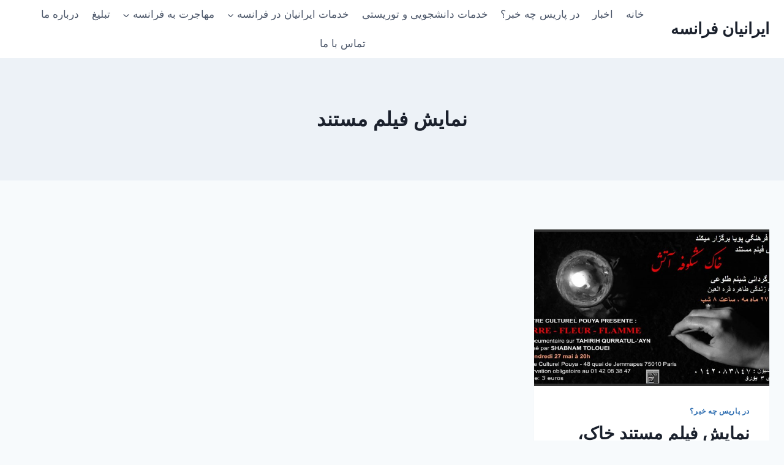

--- FILE ---
content_type: text/html; charset=UTF-8
request_url: https://iranianfrance.com/tag/%D9%86%D9%85%D8%A7%DB%8C%D8%B4-%D9%81%DB%8C%D9%84%D9%85-%D9%85%D8%B3%D8%AA%D9%86%D8%AF/
body_size: 11875
content:
<!doctype html>
<html dir="rtl" lang="fa-IR" class="no-js" itemtype="https://schema.org/Blog" itemscope>
<head>
	<meta charset="UTF-8">
	<meta name="viewport" content="width=device-width, initial-scale=1, minimum-scale=1">
	<title>نمایش فیلم مستند &#8211; ایرانیان فرانسه</title>
<meta name='robots' content='max-image-preview:large' />
<link rel="alternate" type="application/rss+xml" title="ایرانیان فرانسه &raquo; خوراک" href="https://iranianfrance.com/feed/" />
			<script>document.documentElement.classList.remove( 'no-js' );</script>
			<link rel="alternate" type="application/rss+xml" title="ایرانیان فرانسه &raquo; نمایش فیلم مستند خوراک برچسب" href="https://iranianfrance.com/tag/%d9%86%d9%85%d8%a7%db%8c%d8%b4-%d9%81%db%8c%d9%84%d9%85-%d9%85%d8%b3%d8%aa%d9%86%d8%af/feed/" />
<style id='wp-img-auto-sizes-contain-inline-css'>
img:is([sizes=auto i],[sizes^="auto," i]){contain-intrinsic-size:3000px 1500px}
/*# sourceURL=wp-img-auto-sizes-contain-inline-css */
</style>
<style id='wp-emoji-styles-inline-css'>

	img.wp-smiley, img.emoji {
		display: inline !important;
		border: none !important;
		box-shadow: none !important;
		height: 1em !important;
		width: 1em !important;
		margin: 0 0.07em !important;
		vertical-align: -0.1em !important;
		background: none !important;
		padding: 0 !important;
	}
/*# sourceURL=wp-emoji-styles-inline-css */
</style>
<style id='wp-block-library-inline-css'>
:root{--wp-block-synced-color:#7a00df;--wp-block-synced-color--rgb:122,0,223;--wp-bound-block-color:var(--wp-block-synced-color);--wp-editor-canvas-background:#ddd;--wp-admin-theme-color:#007cba;--wp-admin-theme-color--rgb:0,124,186;--wp-admin-theme-color-darker-10:#006ba1;--wp-admin-theme-color-darker-10--rgb:0,107,160.5;--wp-admin-theme-color-darker-20:#005a87;--wp-admin-theme-color-darker-20--rgb:0,90,135;--wp-admin-border-width-focus:2px}@media (min-resolution:192dpi){:root{--wp-admin-border-width-focus:1.5px}}.wp-element-button{cursor:pointer}:root .has-very-light-gray-background-color{background-color:#eee}:root .has-very-dark-gray-background-color{background-color:#313131}:root .has-very-light-gray-color{color:#eee}:root .has-very-dark-gray-color{color:#313131}:root .has-vivid-green-cyan-to-vivid-cyan-blue-gradient-background{background:linear-gradient(135deg,#00d084,#0693e3)}:root .has-purple-crush-gradient-background{background:linear-gradient(135deg,#34e2e4,#4721fb 50%,#ab1dfe)}:root .has-hazy-dawn-gradient-background{background:linear-gradient(135deg,#faaca8,#dad0ec)}:root .has-subdued-olive-gradient-background{background:linear-gradient(135deg,#fafae1,#67a671)}:root .has-atomic-cream-gradient-background{background:linear-gradient(135deg,#fdd79a,#004a59)}:root .has-nightshade-gradient-background{background:linear-gradient(135deg,#330968,#31cdcf)}:root .has-midnight-gradient-background{background:linear-gradient(135deg,#020381,#2874fc)}:root{--wp--preset--font-size--normal:16px;--wp--preset--font-size--huge:42px}.has-regular-font-size{font-size:1em}.has-larger-font-size{font-size:2.625em}.has-normal-font-size{font-size:var(--wp--preset--font-size--normal)}.has-huge-font-size{font-size:var(--wp--preset--font-size--huge)}.has-text-align-center{text-align:center}.has-text-align-left{text-align:left}.has-text-align-right{text-align:right}.has-fit-text{white-space:nowrap!important}#end-resizable-editor-section{display:none}.aligncenter{clear:both}.items-justified-left{justify-content:flex-start}.items-justified-center{justify-content:center}.items-justified-right{justify-content:flex-end}.items-justified-space-between{justify-content:space-between}.screen-reader-text{border:0;clip-path:inset(50%);height:1px;margin:-1px;overflow:hidden;padding:0;position:absolute;width:1px;word-wrap:normal!important}.screen-reader-text:focus{background-color:#ddd;clip-path:none;color:#444;display:block;font-size:1em;height:auto;left:5px;line-height:normal;padding:15px 23px 14px;text-decoration:none;top:5px;width:auto;z-index:100000}html :where(.has-border-color){border-style:solid}html :where([style*=border-top-color]){border-top-style:solid}html :where([style*=border-right-color]){border-right-style:solid}html :where([style*=border-bottom-color]){border-bottom-style:solid}html :where([style*=border-left-color]){border-left-style:solid}html :where([style*=border-width]){border-style:solid}html :where([style*=border-top-width]){border-top-style:solid}html :where([style*=border-right-width]){border-right-style:solid}html :where([style*=border-bottom-width]){border-bottom-style:solid}html :where([style*=border-left-width]){border-left-style:solid}html :where(img[class*=wp-image-]){height:auto;max-width:100%}:where(figure){margin:0 0 1em}html :where(.is-position-sticky){--wp-admin--admin-bar--position-offset:var(--wp-admin--admin-bar--height,0px)}@media screen and (max-width:600px){html :where(.is-position-sticky){--wp-admin--admin-bar--position-offset:0px}}

/*# sourceURL=wp-block-library-inline-css */
</style><style id='global-styles-inline-css'>
:root{--wp--preset--aspect-ratio--square: 1;--wp--preset--aspect-ratio--4-3: 4/3;--wp--preset--aspect-ratio--3-4: 3/4;--wp--preset--aspect-ratio--3-2: 3/2;--wp--preset--aspect-ratio--2-3: 2/3;--wp--preset--aspect-ratio--16-9: 16/9;--wp--preset--aspect-ratio--9-16: 9/16;--wp--preset--color--black: #000000;--wp--preset--color--cyan-bluish-gray: #abb8c3;--wp--preset--color--white: #ffffff;--wp--preset--color--pale-pink: #f78da7;--wp--preset--color--vivid-red: #cf2e2e;--wp--preset--color--luminous-vivid-orange: #ff6900;--wp--preset--color--luminous-vivid-amber: #fcb900;--wp--preset--color--light-green-cyan: #7bdcb5;--wp--preset--color--vivid-green-cyan: #00d084;--wp--preset--color--pale-cyan-blue: #8ed1fc;--wp--preset--color--vivid-cyan-blue: #0693e3;--wp--preset--color--vivid-purple: #9b51e0;--wp--preset--color--theme-palette-1: var(--global-palette1);--wp--preset--color--theme-palette-2: var(--global-palette2);--wp--preset--color--theme-palette-3: var(--global-palette3);--wp--preset--color--theme-palette-4: var(--global-palette4);--wp--preset--color--theme-palette-5: var(--global-palette5);--wp--preset--color--theme-palette-6: var(--global-palette6);--wp--preset--color--theme-palette-7: var(--global-palette7);--wp--preset--color--theme-palette-8: var(--global-palette8);--wp--preset--color--theme-palette-9: var(--global-palette9);--wp--preset--color--theme-palette-10: var(--global-palette10);--wp--preset--color--theme-palette-11: var(--global-palette11);--wp--preset--color--theme-palette-12: var(--global-palette12);--wp--preset--color--theme-palette-13: var(--global-palette13);--wp--preset--color--theme-palette-14: var(--global-palette14);--wp--preset--color--theme-palette-15: var(--global-palette15);--wp--preset--gradient--vivid-cyan-blue-to-vivid-purple: linear-gradient(135deg,rgb(6,147,227) 0%,rgb(155,81,224) 100%);--wp--preset--gradient--light-green-cyan-to-vivid-green-cyan: linear-gradient(135deg,rgb(122,220,180) 0%,rgb(0,208,130) 100%);--wp--preset--gradient--luminous-vivid-amber-to-luminous-vivid-orange: linear-gradient(135deg,rgb(252,185,0) 0%,rgb(255,105,0) 100%);--wp--preset--gradient--luminous-vivid-orange-to-vivid-red: linear-gradient(135deg,rgb(255,105,0) 0%,rgb(207,46,46) 100%);--wp--preset--gradient--very-light-gray-to-cyan-bluish-gray: linear-gradient(135deg,rgb(238,238,238) 0%,rgb(169,184,195) 100%);--wp--preset--gradient--cool-to-warm-spectrum: linear-gradient(135deg,rgb(74,234,220) 0%,rgb(151,120,209) 20%,rgb(207,42,186) 40%,rgb(238,44,130) 60%,rgb(251,105,98) 80%,rgb(254,248,76) 100%);--wp--preset--gradient--blush-light-purple: linear-gradient(135deg,rgb(255,206,236) 0%,rgb(152,150,240) 100%);--wp--preset--gradient--blush-bordeaux: linear-gradient(135deg,rgb(254,205,165) 0%,rgb(254,45,45) 50%,rgb(107,0,62) 100%);--wp--preset--gradient--luminous-dusk: linear-gradient(135deg,rgb(255,203,112) 0%,rgb(199,81,192) 50%,rgb(65,88,208) 100%);--wp--preset--gradient--pale-ocean: linear-gradient(135deg,rgb(255,245,203) 0%,rgb(182,227,212) 50%,rgb(51,167,181) 100%);--wp--preset--gradient--electric-grass: linear-gradient(135deg,rgb(202,248,128) 0%,rgb(113,206,126) 100%);--wp--preset--gradient--midnight: linear-gradient(135deg,rgb(2,3,129) 0%,rgb(40,116,252) 100%);--wp--preset--font-size--small: var(--global-font-size-small);--wp--preset--font-size--medium: var(--global-font-size-medium);--wp--preset--font-size--large: var(--global-font-size-large);--wp--preset--font-size--x-large: 42px;--wp--preset--font-size--larger: var(--global-font-size-larger);--wp--preset--font-size--xxlarge: var(--global-font-size-xxlarge);--wp--preset--spacing--20: 0.44rem;--wp--preset--spacing--30: 0.67rem;--wp--preset--spacing--40: 1rem;--wp--preset--spacing--50: 1.5rem;--wp--preset--spacing--60: 2.25rem;--wp--preset--spacing--70: 3.38rem;--wp--preset--spacing--80: 5.06rem;--wp--preset--shadow--natural: 6px 6px 9px rgba(0, 0, 0, 0.2);--wp--preset--shadow--deep: 12px 12px 50px rgba(0, 0, 0, 0.4);--wp--preset--shadow--sharp: 6px 6px 0px rgba(0, 0, 0, 0.2);--wp--preset--shadow--outlined: 6px 6px 0px -3px rgb(255, 255, 255), 6px 6px rgb(0, 0, 0);--wp--preset--shadow--crisp: 6px 6px 0px rgb(0, 0, 0);}:where(.is-layout-flex){gap: 0.5em;}:where(.is-layout-grid){gap: 0.5em;}body .is-layout-flex{display: flex;}.is-layout-flex{flex-wrap: wrap;align-items: center;}.is-layout-flex > :is(*, div){margin: 0;}body .is-layout-grid{display: grid;}.is-layout-grid > :is(*, div){margin: 0;}:where(.wp-block-columns.is-layout-flex){gap: 2em;}:where(.wp-block-columns.is-layout-grid){gap: 2em;}:where(.wp-block-post-template.is-layout-flex){gap: 1.25em;}:where(.wp-block-post-template.is-layout-grid){gap: 1.25em;}.has-black-color{color: var(--wp--preset--color--black) !important;}.has-cyan-bluish-gray-color{color: var(--wp--preset--color--cyan-bluish-gray) !important;}.has-white-color{color: var(--wp--preset--color--white) !important;}.has-pale-pink-color{color: var(--wp--preset--color--pale-pink) !important;}.has-vivid-red-color{color: var(--wp--preset--color--vivid-red) !important;}.has-luminous-vivid-orange-color{color: var(--wp--preset--color--luminous-vivid-orange) !important;}.has-luminous-vivid-amber-color{color: var(--wp--preset--color--luminous-vivid-amber) !important;}.has-light-green-cyan-color{color: var(--wp--preset--color--light-green-cyan) !important;}.has-vivid-green-cyan-color{color: var(--wp--preset--color--vivid-green-cyan) !important;}.has-pale-cyan-blue-color{color: var(--wp--preset--color--pale-cyan-blue) !important;}.has-vivid-cyan-blue-color{color: var(--wp--preset--color--vivid-cyan-blue) !important;}.has-vivid-purple-color{color: var(--wp--preset--color--vivid-purple) !important;}.has-black-background-color{background-color: var(--wp--preset--color--black) !important;}.has-cyan-bluish-gray-background-color{background-color: var(--wp--preset--color--cyan-bluish-gray) !important;}.has-white-background-color{background-color: var(--wp--preset--color--white) !important;}.has-pale-pink-background-color{background-color: var(--wp--preset--color--pale-pink) !important;}.has-vivid-red-background-color{background-color: var(--wp--preset--color--vivid-red) !important;}.has-luminous-vivid-orange-background-color{background-color: var(--wp--preset--color--luminous-vivid-orange) !important;}.has-luminous-vivid-amber-background-color{background-color: var(--wp--preset--color--luminous-vivid-amber) !important;}.has-light-green-cyan-background-color{background-color: var(--wp--preset--color--light-green-cyan) !important;}.has-vivid-green-cyan-background-color{background-color: var(--wp--preset--color--vivid-green-cyan) !important;}.has-pale-cyan-blue-background-color{background-color: var(--wp--preset--color--pale-cyan-blue) !important;}.has-vivid-cyan-blue-background-color{background-color: var(--wp--preset--color--vivid-cyan-blue) !important;}.has-vivid-purple-background-color{background-color: var(--wp--preset--color--vivid-purple) !important;}.has-black-border-color{border-color: var(--wp--preset--color--black) !important;}.has-cyan-bluish-gray-border-color{border-color: var(--wp--preset--color--cyan-bluish-gray) !important;}.has-white-border-color{border-color: var(--wp--preset--color--white) !important;}.has-pale-pink-border-color{border-color: var(--wp--preset--color--pale-pink) !important;}.has-vivid-red-border-color{border-color: var(--wp--preset--color--vivid-red) !important;}.has-luminous-vivid-orange-border-color{border-color: var(--wp--preset--color--luminous-vivid-orange) !important;}.has-luminous-vivid-amber-border-color{border-color: var(--wp--preset--color--luminous-vivid-amber) !important;}.has-light-green-cyan-border-color{border-color: var(--wp--preset--color--light-green-cyan) !important;}.has-vivid-green-cyan-border-color{border-color: var(--wp--preset--color--vivid-green-cyan) !important;}.has-pale-cyan-blue-border-color{border-color: var(--wp--preset--color--pale-cyan-blue) !important;}.has-vivid-cyan-blue-border-color{border-color: var(--wp--preset--color--vivid-cyan-blue) !important;}.has-vivid-purple-border-color{border-color: var(--wp--preset--color--vivid-purple) !important;}.has-vivid-cyan-blue-to-vivid-purple-gradient-background{background: var(--wp--preset--gradient--vivid-cyan-blue-to-vivid-purple) !important;}.has-light-green-cyan-to-vivid-green-cyan-gradient-background{background: var(--wp--preset--gradient--light-green-cyan-to-vivid-green-cyan) !important;}.has-luminous-vivid-amber-to-luminous-vivid-orange-gradient-background{background: var(--wp--preset--gradient--luminous-vivid-amber-to-luminous-vivid-orange) !important;}.has-luminous-vivid-orange-to-vivid-red-gradient-background{background: var(--wp--preset--gradient--luminous-vivid-orange-to-vivid-red) !important;}.has-very-light-gray-to-cyan-bluish-gray-gradient-background{background: var(--wp--preset--gradient--very-light-gray-to-cyan-bluish-gray) !important;}.has-cool-to-warm-spectrum-gradient-background{background: var(--wp--preset--gradient--cool-to-warm-spectrum) !important;}.has-blush-light-purple-gradient-background{background: var(--wp--preset--gradient--blush-light-purple) !important;}.has-blush-bordeaux-gradient-background{background: var(--wp--preset--gradient--blush-bordeaux) !important;}.has-luminous-dusk-gradient-background{background: var(--wp--preset--gradient--luminous-dusk) !important;}.has-pale-ocean-gradient-background{background: var(--wp--preset--gradient--pale-ocean) !important;}.has-electric-grass-gradient-background{background: var(--wp--preset--gradient--electric-grass) !important;}.has-midnight-gradient-background{background: var(--wp--preset--gradient--midnight) !important;}.has-small-font-size{font-size: var(--wp--preset--font-size--small) !important;}.has-medium-font-size{font-size: var(--wp--preset--font-size--medium) !important;}.has-large-font-size{font-size: var(--wp--preset--font-size--large) !important;}.has-x-large-font-size{font-size: var(--wp--preset--font-size--x-large) !important;}
/*# sourceURL=global-styles-inline-css */
</style>

<style id='classic-theme-styles-inline-css'>
/*! This file is auto-generated */
.wp-block-button__link{color:#fff;background-color:#32373c;border-radius:9999px;box-shadow:none;text-decoration:none;padding:calc(.667em + 2px) calc(1.333em + 2px);font-size:1.125em}.wp-block-file__button{background:#32373c;color:#fff;text-decoration:none}
/*# sourceURL=/wp-includes/css/classic-themes.min.css */
</style>
<link rel='stylesheet' id='kadence-global-css' href='https://iranianfrance.com/wp-content/themes/kadence/assets/css/global.min.css?ver=1.4.2' media='all' />
<style id='kadence-global-inline-css'>
/* Kadence Base CSS */
:root{--global-palette1:#2B6CB0;--global-palette2:#215387;--global-palette3:#1A202C;--global-palette4:#2D3748;--global-palette5:#4A5568;--global-palette6:#718096;--global-palette7:#EDF2F7;--global-palette8:#F7FAFC;--global-palette9:#ffffff;--global-palette10:oklch(from var(--global-palette1) calc(l + 0.10 * (1 - l)) calc(c * 1.00) calc(h + 180) / 100%);--global-palette11:#13612e;--global-palette12:#1159af;--global-palette13:#b82105;--global-palette14:#f7630c;--global-palette15:#f5a524;--global-palette9rgb:255, 255, 255;--global-palette-highlight:var(--global-palette1);--global-palette-highlight-alt:var(--global-palette2);--global-palette-highlight-alt2:var(--global-palette9);--global-palette-btn-bg:var(--global-palette1);--global-palette-btn-bg-hover:var(--global-palette2);--global-palette-btn:var(--global-palette9);--global-palette-btn-hover:var(--global-palette9);--global-palette-btn-sec-bg:var(--global-palette7);--global-palette-btn-sec-bg-hover:var(--global-palette2);--global-palette-btn-sec:var(--global-palette3);--global-palette-btn-sec-hover:var(--global-palette9);--global-body-font-family:-apple-system,BlinkMacSystemFont,"Segoe UI",Roboto,Oxygen-Sans,Ubuntu,Cantarell,"Helvetica Neue",sans-serif, "Apple Color Emoji", "Segoe UI Emoji", "Segoe UI Symbol";--global-heading-font-family:inherit;--global-primary-nav-font-family:inherit;--global-fallback-font:sans-serif;--global-display-fallback-font:sans-serif;--global-content-width:1290px;--global-content-wide-width:calc(1290px + 230px);--global-content-narrow-width:842px;--global-content-edge-padding:1.5rem;--global-content-boxed-padding:2rem;--global-calc-content-width:calc(1290px - var(--global-content-edge-padding) - var(--global-content-edge-padding) );--wp--style--global--content-size:var(--global-calc-content-width);}.wp-site-blocks{--global-vw:calc( 100vw - ( 0.5 * var(--scrollbar-offset)));}body{background:var(--global-palette8);}body, input, select, optgroup, textarea{font-weight:400;font-size:17px;line-height:1.6;font-family:var(--global-body-font-family);color:var(--global-palette4);}.content-bg, body.content-style-unboxed .site{background:var(--global-palette9);}h1,h2,h3,h4,h5,h6{font-family:var(--global-heading-font-family);}h1{font-weight:700;font-size:32px;line-height:1.5;color:var(--global-palette3);}h2{font-weight:700;font-size:28px;line-height:1.5;color:var(--global-palette3);}h3{font-weight:700;font-size:24px;line-height:1.5;color:var(--global-palette3);}h4{font-weight:700;font-size:22px;line-height:1.5;color:var(--global-palette4);}h5{font-weight:700;font-size:20px;line-height:1.5;color:var(--global-palette4);}h6{font-weight:700;font-size:18px;line-height:1.5;color:var(--global-palette5);}.entry-hero .kadence-breadcrumbs{max-width:1290px;}.site-container, .site-header-row-layout-contained, .site-footer-row-layout-contained, .entry-hero-layout-contained, .comments-area, .alignfull > .wp-block-cover__inner-container, .alignwide > .wp-block-cover__inner-container{max-width:var(--global-content-width);}.content-width-narrow .content-container.site-container, .content-width-narrow .hero-container.site-container{max-width:var(--global-content-narrow-width);}@media all and (min-width: 1520px){.wp-site-blocks .content-container  .alignwide{margin-left:-115px;margin-right:-115px;width:unset;max-width:unset;}}@media all and (min-width: 1102px){.content-width-narrow .wp-site-blocks .content-container .alignwide{margin-left:-130px;margin-right:-130px;width:unset;max-width:unset;}}.content-style-boxed .wp-site-blocks .entry-content .alignwide{margin-left:calc( -1 * var( --global-content-boxed-padding ) );margin-right:calc( -1 * var( --global-content-boxed-padding ) );}.content-area{margin-top:5rem;margin-bottom:5rem;}@media all and (max-width: 1024px){.content-area{margin-top:3rem;margin-bottom:3rem;}}@media all and (max-width: 767px){.content-area{margin-top:2rem;margin-bottom:2rem;}}@media all and (max-width: 1024px){:root{--global-content-boxed-padding:2rem;}}@media all and (max-width: 767px){:root{--global-content-boxed-padding:1.5rem;}}.entry-content-wrap{padding:2rem;}@media all and (max-width: 1024px){.entry-content-wrap{padding:2rem;}}@media all and (max-width: 767px){.entry-content-wrap{padding:1.5rem;}}.entry.single-entry{box-shadow:0px 15px 15px -10px rgba(0,0,0,0.05);}.entry.loop-entry{box-shadow:0px 15px 15px -10px rgba(0,0,0,0.05);}.loop-entry .entry-content-wrap{padding:2rem;}@media all and (max-width: 1024px){.loop-entry .entry-content-wrap{padding:2rem;}}@media all and (max-width: 767px){.loop-entry .entry-content-wrap{padding:1.5rem;}}button, .button, .wp-block-button__link, input[type="button"], input[type="reset"], input[type="submit"], .fl-button, .elementor-button-wrapper .elementor-button, .wc-block-components-checkout-place-order-button, .wc-block-cart__submit{box-shadow:0px 0px 0px -7px rgba(0,0,0,0);}button:hover, button:focus, button:active, .button:hover, .button:focus, .button:active, .wp-block-button__link:hover, .wp-block-button__link:focus, .wp-block-button__link:active, input[type="button"]:hover, input[type="button"]:focus, input[type="button"]:active, input[type="reset"]:hover, input[type="reset"]:focus, input[type="reset"]:active, input[type="submit"]:hover, input[type="submit"]:focus, input[type="submit"]:active, .elementor-button-wrapper .elementor-button:hover, .elementor-button-wrapper .elementor-button:focus, .elementor-button-wrapper .elementor-button:active, .wc-block-cart__submit:hover{box-shadow:0px 15px 25px -7px rgba(0,0,0,0.1);}.kb-button.kb-btn-global-outline.kb-btn-global-inherit{padding-top:calc(px - 2px);padding-right:calc(px - 2px);padding-bottom:calc(px - 2px);padding-left:calc(px - 2px);}@media all and (min-width: 1025px){.transparent-header .entry-hero .entry-hero-container-inner{padding-top:80px;}}@media all and (max-width: 1024px){.mobile-transparent-header .entry-hero .entry-hero-container-inner{padding-top:80px;}}@media all and (max-width: 767px){.mobile-transparent-header .entry-hero .entry-hero-container-inner{padding-top:80px;}}
/* Kadence Header CSS */
@media all and (max-width: 1024px){.mobile-transparent-header #masthead{position:absolute;left:0px;right:0px;z-index:100;}.kadence-scrollbar-fixer.mobile-transparent-header #masthead{right:var(--scrollbar-offset,0);}.mobile-transparent-header #masthead, .mobile-transparent-header .site-top-header-wrap .site-header-row-container-inner, .mobile-transparent-header .site-main-header-wrap .site-header-row-container-inner, .mobile-transparent-header .site-bottom-header-wrap .site-header-row-container-inner{background:transparent;}.site-header-row-tablet-layout-fullwidth, .site-header-row-tablet-layout-standard{padding:0px;}}@media all and (min-width: 1025px){.transparent-header #masthead{position:absolute;left:0px;right:0px;z-index:100;}.transparent-header.kadence-scrollbar-fixer #masthead{right:var(--scrollbar-offset,0);}.transparent-header #masthead, .transparent-header .site-top-header-wrap .site-header-row-container-inner, .transparent-header .site-main-header-wrap .site-header-row-container-inner, .transparent-header .site-bottom-header-wrap .site-header-row-container-inner{background:transparent;}}.site-branding{padding:0px 0px 0px 0px;}.site-branding .site-title{font-weight:700;font-size:26px;line-height:1.2;color:var(--global-palette3);}#masthead, #masthead .kadence-sticky-header.item-is-fixed:not(.item-at-start):not(.site-header-row-container):not(.site-main-header-wrap), #masthead .kadence-sticky-header.item-is-fixed:not(.item-at-start) > .site-header-row-container-inner{background:#ffffff;}.site-main-header-inner-wrap{min-height:80px;}.header-navigation[class*="header-navigation-style-underline"] .header-menu-container.primary-menu-container>ul>li>a:after{width:calc( 100% - 1.2em);}.main-navigation .primary-menu-container > ul > li.menu-item > a{padding-left:calc(1.2em / 2);padding-right:calc(1.2em / 2);padding-top:0.6em;padding-bottom:0.6em;color:var(--global-palette5);}.main-navigation .primary-menu-container > ul > li.menu-item .dropdown-nav-special-toggle{right:calc(1.2em / 2);}.main-navigation .primary-menu-container > ul > li.menu-item > a:hover{color:var(--global-palette-highlight);}.main-navigation .primary-menu-container > ul > li.menu-item.current-menu-item > a{color:var(--global-palette3);}.header-navigation .header-menu-container ul ul.sub-menu, .header-navigation .header-menu-container ul ul.submenu{background:var(--global-palette3);box-shadow:0px 2px 13px 0px rgba(0,0,0,0.1);}.header-navigation .header-menu-container ul ul li.menu-item, .header-menu-container ul.menu > li.kadence-menu-mega-enabled > ul > li.menu-item > a{border-bottom:1px solid rgba(255,255,255,0.1);border-radius:0px 0px 0px 0px;}.header-navigation .header-menu-container ul ul li.menu-item > a{width:200px;padding-top:1em;padding-bottom:1em;color:var(--global-palette8);font-size:12px;}.header-navigation .header-menu-container ul ul li.menu-item > a:hover{color:var(--global-palette9);background:var(--global-palette4);border-radius:0px 0px 0px 0px;}.header-navigation .header-menu-container ul ul li.menu-item.current-menu-item > a{color:var(--global-palette9);background:var(--global-palette4);border-radius:0px 0px 0px 0px;}.mobile-toggle-open-container .menu-toggle-open, .mobile-toggle-open-container .menu-toggle-open:focus{color:var(--global-palette5);padding:0.4em 0.6em 0.4em 0.6em;font-size:14px;}.mobile-toggle-open-container .menu-toggle-open.menu-toggle-style-bordered{border:1px solid currentColor;}.mobile-toggle-open-container .menu-toggle-open .menu-toggle-icon{font-size:20px;}.mobile-toggle-open-container .menu-toggle-open:hover, .mobile-toggle-open-container .menu-toggle-open:focus-visible{color:var(--global-palette-highlight);}.mobile-navigation ul li{font-size:14px;}.mobile-navigation ul li a{padding-top:1em;padding-bottom:1em;}.mobile-navigation ul li > a, .mobile-navigation ul li.menu-item-has-children > .drawer-nav-drop-wrap{color:var(--global-palette8);}.mobile-navigation ul li.current-menu-item > a, .mobile-navigation ul li.current-menu-item.menu-item-has-children > .drawer-nav-drop-wrap{color:var(--global-palette-highlight);}.mobile-navigation ul li.menu-item-has-children .drawer-nav-drop-wrap, .mobile-navigation ul li:not(.menu-item-has-children) a{border-bottom:1px solid rgba(255,255,255,0.1);}.mobile-navigation:not(.drawer-navigation-parent-toggle-true) ul li.menu-item-has-children .drawer-nav-drop-wrap button{border-left:1px solid rgba(255,255,255,0.1);}#mobile-drawer .drawer-header .drawer-toggle{padding:0.6em 0.15em 0.6em 0.15em;font-size:24px;}
/* Kadence Footer CSS */
.site-bottom-footer-inner-wrap{padding-top:30px;padding-bottom:30px;grid-column-gap:30px;}.site-bottom-footer-inner-wrap .widget{margin-bottom:30px;}.site-bottom-footer-inner-wrap .site-footer-section:not(:last-child):after{right:calc(-30px / 2);}
/*# sourceURL=kadence-global-inline-css */
</style>
<link rel='stylesheet' id='kadence-rtl-css' href='https://iranianfrance.com/wp-content/themes/kadence/assets/css/rtl.min.css?ver=1.4.2' media='all' />
<link rel='stylesheet' id='kadence-header-css' href='https://iranianfrance.com/wp-content/themes/kadence/assets/css/header.min.css?ver=1.4.2' media='all' />
<link rel='stylesheet' id='kadence-content-css' href='https://iranianfrance.com/wp-content/themes/kadence/assets/css/content.min.css?ver=1.4.2' media='all' />
<link rel='stylesheet' id='kadence-footer-css' href='https://iranianfrance.com/wp-content/themes/kadence/assets/css/footer.min.css?ver=1.4.2' media='all' />
<link rel='stylesheet' id='tablepress-default-css' href='https://iranianfrance.com/wp-content/plugins/tablepress/css/build/default-rtl.css?ver=3.0.1' media='all' />
<link rel="https://api.w.org/" href="https://iranianfrance.com/wp-json/" /><link rel="alternate" title="JSON" type="application/json" href="https://iranianfrance.com/wp-json/wp/v2/tags/636" /><link rel="EditURI" type="application/rsd+xml" title="RSD" href="https://iranianfrance.com/xmlrpc.php?rsd" />
<meta name="generator" content="WordPress 6.9" />
</head>

<body class="rtl archive tag tag-636 wp-embed-responsive wp-theme-kadence hfeed footer-on-bottom hide-focus-outline link-style-standard content-title-style-above content-width-normal content-style-boxed content-vertical-padding-show non-transparent-header mobile-non-transparent-header">
<div id="wrapper" class="site wp-site-blocks">
			<a class="skip-link screen-reader-text scroll-ignore" href="#main">بازگشت به محتوا</a>
		<header id="masthead" class="site-header" role="banner" itemtype="https://schema.org/WPHeader" itemscope>
	<div id="main-header" class="site-header-wrap">
		<div class="site-header-inner-wrap">
			<div class="site-header-upper-wrap">
				<div class="site-header-upper-inner-wrap">
					<div class="site-main-header-wrap site-header-row-container site-header-focus-item site-header-row-layout-standard" data-section="kadence_customizer_header_main">
	<div class="site-header-row-container-inner">
				<div class="site-container">
			<div class="site-main-header-inner-wrap site-header-row site-header-row-has-sides site-header-row-no-center">
									<div class="site-header-main-section-left site-header-section site-header-section-left">
						<div class="site-header-item site-header-focus-item" data-section="title_tagline">
	<div class="site-branding branding-layout-standard"><a class="brand" href="https://iranianfrance.com/" rel="home"><div class="site-title-wrap"><p class="site-title">ایرانیان فرانسه</p></div></a></div></div><!-- data-section="title_tagline" -->
					</div>
																	<div class="site-header-main-section-right site-header-section site-header-section-right">
						<div class="site-header-item site-header-focus-item site-header-item-main-navigation header-navigation-layout-stretch-false header-navigation-layout-fill-stretch-false" data-section="kadence_customizer_primary_navigation">
		<nav id="site-navigation" class="main-navigation header-navigation hover-to-open nav--toggle-sub header-navigation-style-standard header-navigation-dropdown-animation-none" role="navigation" aria-label="اصلی">
			<div class="primary-menu-container header-menu-container">
	<ul id="primary-menu" class="menu"><li id="menu-item-409" class="menu-item menu-item-type-custom menu-item-object-custom menu-item-home menu-item-409"><a href="http://iranianfrance.com">خانه</a></li>
<li id="menu-item-1040" class="menu-item menu-item-type-taxonomy menu-item-object-category menu-item-1040"><a href="https://iranianfrance.com/category/%d8%a7%d8%ae%d8%a8%d8%a7%d8%b1/">اخبار</a></li>
<li id="menu-item-802" class="menu-item menu-item-type-taxonomy menu-item-object-category menu-item-802"><a href="https://iranianfrance.com/category/%d8%af%d8%b1-%d9%be%d8%a7%d8%b1%db%8c%d8%b3-%da%86%d9%87-%d8%ae%d8%a8%d8%b1%d8%9f/">در پاریس چه خبر؟</a></li>
<li id="menu-item-10126" class="menu-item menu-item-type-post_type menu-item-object-page menu-item-10126"><a href="https://iranianfrance.com/%d8%ae%d8%af%d9%85%d8%a7%d8%aa-%d8%af%d8%a7%d9%86%d8%b4%d8%ac%d9%88%db%8c%db%8c-%d9%88-%d8%aa%d9%88%d8%b1%db%8c%d8%b3%d8%aa%db%8c-%d8%af%d8%b1-%d9%81%d8%b1%d8%a7%d9%86%d8%b3%d9%87/">خدمات دانشجویی و توریستی</a></li>
<li id="menu-item-48" class="menu-item menu-item-type-post_type menu-item-object-page menu-item-has-children menu-item-48"><a href="https://iranianfrance.com/%d8%ae%d8%af%d9%85%d8%a7%d8%aa/"><span class="nav-drop-title-wrap">خدمات ایرانیان در فرانسه<span class="dropdown-nav-toggle"><span class="kadence-svg-iconset svg-baseline"><svg aria-hidden="true" class="kadence-svg-icon kadence-arrow-down-svg" fill="currentColor" version="1.1" xmlns="http://www.w3.org/2000/svg" width="24" height="24" viewBox="0 0 24 24"><title>بازکردن</title><path d="M5.293 9.707l6 6c0.391 0.391 1.024 0.391 1.414 0l6-6c0.391-0.391 0.391-1.024 0-1.414s-1.024-0.391-1.414 0l-5.293 5.293-5.293-5.293c-0.391-0.391-1.024-0.391-1.414 0s-0.391 1.024 0 1.414z"></path>
				</svg></span></span></span></a>
<ul class="sub-menu">
	<li id="menu-item-7554" class="menu-item menu-item-type-custom menu-item-object-custom menu-item-7554"><a href="http://iranianfrance.com/%D9%81%D9%87%D8%B1%D8%B3%D8%AA-%D8%B3%D9%88%D9%BE%D8%B1%D9%85%D8%A7%D8%B1%DA%A9%D8%AA%E2%80%8C%D9%87%D8%A7%DB%8C-%D8%A7%DB%8C%D8%B1%D8%A7%D9%86%DB%8C-%D8%AF%D8%B1-%D9%81%D8%B1%D8%A7%D9%86%D8%B3%D9%87/">سوپرمارکت‌های ایرانی</a></li>
	<li id="menu-item-7511" class="menu-item menu-item-type-custom menu-item-object-custom menu-item-7511"><a href="http://iranianfrance.com/%D9%84%DB%8C%D8%B3%D8%AA-%D8%B1%D8%B3%D8%AA%D9%88%D8%B1%D8%A7%D9%86%E2%80%8C%D9%87%D8%A7%DB%8C-%D8%A7%DB%8C%D8%B1%D8%A7%D9%86%DB%8C-%D8%AF%D8%B1-%DA%A9%D8%B4%D9%88%D8%B1-%D9%81%D8%B1%D8%A7%D9%86%D8%B3/">رستوران‌های ایرانی</a></li>
	<li id="menu-item-7616" class="menu-item menu-item-type-custom menu-item-object-custom menu-item-7616"><a href="http://iranianfrance.com/%D9%84%DB%8C%D8%B3%D8%AA-%D9%88%DA%A9%DB%8C%D9%84%E2%80%8C%D9%87%D8%A7%DB%8C-%D8%A7%DB%8C%D8%B1%D8%A7%D9%86%DB%8C-%D8%AF%D8%B1-%D9%81%D8%B1%D8%A7%D9%86%D8%B3%D9%87/">وکیل‌های ایرانی در فرانسه</a></li>
	<li id="menu-item-645" class="menu-item menu-item-type-custom menu-item-object-custom menu-item-645"><a href="http://iranianfrance.com/%DA%A9%D8%AA%D8%A7%D8%A8%D9%81%D8%B1%D9%88%D8%B4%DB%8C%E2%80%8C%D9%87%D8%A7-%D9%88-%D8%A7%D9%86%D8%AA%D8%B4%D8%A7%D8%B1%D8%A7%D8%AA-%D8%A7%DB%8C%D8%B1%D8%A7%D9%86%DB%8C-%D8%AF%D8%B1-%D9%81%D8%B1%D8%A7/">کتاب‌فروشی‌ها و انتشارات</a></li>
	<li id="menu-item-7759" class="menu-item menu-item-type-custom menu-item-object-custom menu-item-7759"><a href="http://iranianfrance.com/%D9%84%DB%8C%D8%B3%D8%AA-%D9%BE%D8%B2%D8%B4%DA%A9%D8%A7%D9%86-%D9%85%D8%AA%D8%AE%D8%B5%D8%B5-%D8%A7%DB%8C%D8%B1%D8%A7%D9%86%DB%8C-%D8%AF%D8%B1-%D9%81%D8%B1%D8%A7%D9%86%D8%B3%D9%87/">پزشکان متخصص</a></li>
	<li id="menu-item-485" class="menu-item menu-item-type-custom menu-item-object-custom menu-item-485"><a href="http://iranianfrance.com/%D9%84%DB%8C%D8%B3%D8%AA-%D9%85%D8%AA%D8%B1%D8%AC%D9%85%DB%8C%D9%86-%D8%B1%D8%B3%D9%85%DB%8C-%D9%81%D8%A7%D8%B1%D8%B3%DB%8C-%D8%B2%D8%A8%D8%A7%D9%86-%D8%AF%D8%B1-%DA%A9%D8%B4%D9%88%D8%B1-%D9%81%D8%B1/">مترجمین رسمی</a></li>
	<li id="menu-item-7817" class="menu-item menu-item-type-custom menu-item-object-custom menu-item-7817"><a href="http://iranianfrance.com/%D9%84%DB%8C%D8%B3%D8%AA-%D8%B1%D9%88%D8%A7%D9%86%D8%B4%D9%86%D8%A7%D8%B3-%D9%88-%D8%B1%D9%88%D8%A7%D9%86%D9%BE%D8%B2%D8%B4%DA%A9%D8%A7%D9%86-%D8%A7%DB%8C%D8%B1%D8%A7%D9%86%DB%8C-%D8%AF%D8%B1-%D9%81/">روانشناس و روانپزشکان ایرانی</a></li>
	<li id="menu-item-7862" class="menu-item menu-item-type-custom menu-item-object-custom menu-item-7862"><a href="http://iranianfrance.com/%D9%81%D9%87%D8%B1%D8%B3%D8%AA-%D8%A7%D9%86%D8%AC%D9%85%D9%86%E2%80%8C%D9%87%D8%A7%DB%8C-%D8%A7%DB%8C%D8%B1%D8%A7%D9%86%DB%8C-%D9%88-%D9%81%D8%A7%D8%B1%D8%B3%DB%8C%E2%80%8C%D8%B2%D8%A8%D8%A7%D9%86/">انجمن‌های ایرانی و فارسی‌زبان</a></li>
	<li id="menu-item-7981" class="menu-item menu-item-type-custom menu-item-object-custom menu-item-7981"><a href="http://iranianfrance.com/%D9%81%D9%87%D8%B1%D8%B3%D8%AA-%D8%B4%D8%A7%D8%BA%D9%84%DB%8C%D9%86-%D9%81%D8%A7%D8%B1%D8%B3%DB%8C%E2%80%8C%D8%B2%D8%A8%D8%A7%D9%86-%D8%AF%D8%B1-%D8%B1%D8%B4%D8%AA%D9%87%E2%80%8C%D9%87%D8%A7%DB%8C/">پیراپزشکی</a></li>
	<li id="menu-item-7904" class="menu-item menu-item-type-custom menu-item-object-custom menu-item-7904"><a href="http://iranianfrance.com/%D9%84%DB%8C%D8%B3%D8%AA-%DA%A9%D9%84%D8%A7%D8%B3%E2%80%8C%D9%87%D8%A7%DB%8C-%D8%A2%D9%85%D9%88%D8%B2%D8%B4%DB%8C-%D8%A7%DB%8C%D8%B1%D8%A7%D9%86%DB%8C%D8%A7%D9%86-%D8%AF%D8%B1-%D9%81%D8%B1%D8%A7%D9%86/">مشاغل متفرقه</a></li>
	<li id="menu-item-8241" class="menu-item menu-item-type-custom menu-item-object-custom menu-item-8241"><a href="http://iranianfrance.com/%D9%84%DB%8C%D8%B3%D8%AA-%D8%AF%D9%86%D8%AF%D8%A7%D9%86%D9%BE%D8%B2%D8%B4%DA%A9%D8%A7%D9%86-%D8%A7%DB%8C%D8%B1%D8%A7%D9%86%DB%8C-%D8%AF%D8%B1-%D9%81%D8%B1%D8%A7%D9%86%D8%B3%D9%87/">دندانپزشکان ایرانی</a></li>
	<li id="menu-item-7741" class="menu-item menu-item-type-custom menu-item-object-custom menu-item-7741"><a href="http://iranianfrance.com/7641/">دکترهای عمومی و جراحان ایرانی</a></li>
</ul>
</li>
<li id="menu-item-422" class="menu-item menu-item-type-post_type menu-item-object-page menu-item-has-children menu-item-422"><a href="https://iranianfrance.com/%d9%85%d9%87%d8%a7%d8%ac%d8%b1%d8%aa-%d8%a8%d9%87-%d9%81%d8%b1%d8%a7%d9%86%d8%b3%d9%87/"><span class="nav-drop-title-wrap">مهاجرت به فرانسه<span class="dropdown-nav-toggle"><span class="kadence-svg-iconset svg-baseline"><svg aria-hidden="true" class="kadence-svg-icon kadence-arrow-down-svg" fill="currentColor" version="1.1" xmlns="http://www.w3.org/2000/svg" width="24" height="24" viewBox="0 0 24 24"><title>بازکردن</title><path d="M5.293 9.707l6 6c0.391 0.391 1.024 0.391 1.414 0l6-6c0.391-0.391 0.391-1.024 0-1.414s-1.024-0.391-1.414 0l-5.293 5.293-5.293-5.293c-0.391-0.391-1.024-0.391-1.414 0s-0.391 1.024 0 1.414z"></path>
				</svg></span></span></span></a>
<ul class="sub-menu">
	<li id="menu-item-9960" class="menu-item menu-item-type-post_type menu-item-object-page menu-item-9960"><a href="https://iranianfrance.com/%d9%85%d9%87%d8%a7%d8%ac%d8%b1%d8%aa-%d8%aa%d8%ad%d8%b5%db%8c%d9%84%db%8c-%d8%a8%d9%87-%d9%81%d8%b1%d8%a7%d9%86%d8%b3%d9%87/">مهاجرت تحصیلی</a></li>
	<li id="menu-item-424" class="menu-item menu-item-type-post_type menu-item-object-page menu-item-424"><a href="https://iranianfrance.com/%d9%85%d9%87%d8%a7%d8%ac%d8%b1%d8%aa-%da%a9%d8%a7%d8%b1%db%8c/">مهاجرت کاری</a></li>
	<li id="menu-item-10031" class="menu-item menu-item-type-post_type menu-item-object-page menu-item-10031"><a href="https://iranianfrance.com/%d9%be%d9%86%d8%a7%d9%87%d9%86%d8%af%da%af%db%8c-%d8%af%d8%b1-%d9%81%d8%b1%d8%a7%d9%86%d8%b3%d9%87-%da%86%da%af%d9%88%d9%86%d9%87-%d8%a7%d8%b3%d8%aa%d8%9f-%d9%87%d9%85%d9%87-%da%86%db%8c%d8%b2%d8%af/">پناهندگی در فرانسه چگونه است؟ همه چیزدرباره اخذ پناهندگی در فرانسه</a></li>
</ul>
</li>
<li id="menu-item-894" class="menu-item menu-item-type-post_type menu-item-object-page menu-item-894"><a href="https://iranianfrance.com/%d8%aa%d8%a8%d9%84%db%8c%d8%ba-%d8%af%d8%b1-%d8%b3%d8%a7%db%8c%d8%aa-%d8%a7%db%8c%d8%b1%d8%a7%d9%86%db%8c%d8%a7%d9%86-%d9%81%d8%b1%d8%a7%d9%86%d8%b3%d9%87/">تبلیغ</a></li>
<li id="menu-item-67" class="menu-item menu-item-type-post_type menu-item-object-page menu-item-67"><a href="https://iranianfrance.com/%d8%af%d8%b1%d8%a8%d8%a7%d8%b1%d9%87-%d9%85%d8%a7/">درباره ما</a></li>
<li id="menu-item-66" class="menu-item menu-item-type-post_type menu-item-object-page menu-item-66"><a href="https://iranianfrance.com/%d8%aa%d9%85%d8%a7%d8%b3-%d8%a8%d8%a7-%d9%85%d8%a7/">تماس با ما</a></li>
</ul>		</div>
	</nav><!-- #site-navigation -->
	</div><!-- data-section="primary_navigation" -->
					</div>
							</div>
		</div>
	</div>
</div>
				</div>
			</div>
					</div>
	</div>
	
<div id="mobile-header" class="site-mobile-header-wrap">
	<div class="site-header-inner-wrap">
		<div class="site-header-upper-wrap">
			<div class="site-header-upper-inner-wrap">
			<div class="site-main-header-wrap site-header-focus-item site-header-row-layout-standard site-header-row-tablet-layout-default site-header-row-mobile-layout-default ">
	<div class="site-header-row-container-inner">
		<div class="site-container">
			<div class="site-main-header-inner-wrap site-header-row site-header-row-has-sides site-header-row-no-center">
									<div class="site-header-main-section-left site-header-section site-header-section-left">
						<div class="site-header-item site-header-focus-item" data-section="title_tagline">
	<div class="site-branding mobile-site-branding branding-layout-standard branding-tablet-layout-inherit branding-mobile-layout-inherit"><a class="brand" href="https://iranianfrance.com/" rel="home"><div class="site-title-wrap"><div class="site-title vs-md-false">ایرانیان فرانسه</div></div></a></div></div><!-- data-section="title_tagline" -->
					</div>
																	<div class="site-header-main-section-right site-header-section site-header-section-right">
						<div class="site-header-item site-header-focus-item site-header-item-navgation-popup-toggle" data-section="kadence_customizer_mobile_trigger">
		<div class="mobile-toggle-open-container">
						<button id="mobile-toggle" class="menu-toggle-open drawer-toggle menu-toggle-style-default" aria-label="باز کردن فهرست" data-toggle-target="#mobile-drawer" data-toggle-body-class="showing-popup-drawer-from-right" aria-expanded="false" data-set-focus=".menu-toggle-close"
					>
						<span class="menu-toggle-icon"><span class="kadence-svg-iconset"><svg aria-hidden="true" class="kadence-svg-icon kadence-menu-svg" fill="currentColor" version="1.1" xmlns="http://www.w3.org/2000/svg" width="24" height="24" viewBox="0 0 24 24"><title>فهرست تاگل</title><path d="M3 13h18c0.552 0 1-0.448 1-1s-0.448-1-1-1h-18c-0.552 0-1 0.448-1 1s0.448 1 1 1zM3 7h18c0.552 0 1-0.448 1-1s-0.448-1-1-1h-18c-0.552 0-1 0.448-1 1s0.448 1 1 1zM3 19h18c0.552 0 1-0.448 1-1s-0.448-1-1-1h-18c-0.552 0-1 0.448-1 1s0.448 1 1 1z"></path>
				</svg></span></span>
		</button>
	</div>
	</div><!-- data-section="mobile_trigger" -->
					</div>
							</div>
		</div>
	</div>
</div>
			</div>
		</div>
			</div>
</div>
</header><!-- #masthead -->

	<main id="inner-wrap" class="wrap kt-clear" role="main">
		<section class="entry-hero post-archive-hero-section entry-hero-layout-standard">
	<div class="entry-hero-container-inner">
		<div class="hero-section-overlay"></div>
		<div class="hero-container site-container">
			<header class="entry-header post-archive-title title-align-inherit title-tablet-align-inherit title-mobile-align-inherit">
				<h1 class="page-title archive-title">نمایش فیلم مستند</h1>			</header><!-- .entry-header -->
		</div>
	</div>
</section><!-- .entry-hero -->
<div id="primary" class="content-area">
	<div class="content-container site-container">
		<div id="main" class="site-main">
							<ul id="archive-container" class="content-wrap kadence-posts-list grid-cols post-archive grid-sm-col-2 grid-lg-col-3 item-image-style-above">
					<li class="entry-list-item">
	<article class="entry content-bg loop-entry post-2555 post type-post status-publish format-standard has-post-thumbnail hentry category-27 tag-37 tag-637 tag-423 tag-336 tag-638 tag-636">
				<a aria-hidden="true" tabindex="-1" role="presentation" class="post-thumbnail kadence-thumbnail-ratio-2-3" aria-label="نمایش فیلم مستند خاک، شکوفه، آتش به کارگردانی شبنم طلوعی" href="https://iranianfrance.com/%d9%86%d9%85%d8%a7%db%8c%d8%b4-%d9%81%db%8c%d9%84%d9%85-%d9%85%d8%b3%d8%aa%d9%86%d8%af-%d8%ae%d8%a7%da%a9%d8%8c-%d8%b4%da%a9%d9%88%d9%81%d9%87%d8%8c-%d8%a2%d8%aa%d8%b4-%d8%a8%d9%87-%da%a9%d8%a7%d8%b1/">
			<div class="post-thumbnail-inner">
				<img width="768" height="439" src="https://iranianfrance.com/wp-content/uploads/2016/05/13250576_2021483931409320_308220306_n-768x439.jpg" class="attachment-medium_large size-medium_large wp-post-image" alt="نمایش فیلم مستند خاک، شکوفه، آتش به کارگردانی شبنم طلوعی" decoding="async" fetchpriority="high" srcset="https://iranianfrance.com/wp-content/uploads/2016/05/13250576_2021483931409320_308220306_n-768x439.jpg 768w, https://iranianfrance.com/wp-content/uploads/2016/05/13250576_2021483931409320_308220306_n-300x172.jpg 300w, https://iranianfrance.com/wp-content/uploads/2016/05/13250576_2021483931409320_308220306_n.jpg 960w" sizes="(max-width: 768px) 100vw, 768px" />			</div>
		</a><!-- .post-thumbnail -->
				<div class="entry-content-wrap">
			<header class="entry-header">

			<div class="entry-taxonomies">
			<span class="category-links term-links category-style-normal">
				<a href="https://iranianfrance.com/category/%d8%af%d8%b1-%d9%be%d8%a7%d8%b1%db%8c%d8%b3-%da%86%d9%87-%d8%ae%d8%a8%d8%b1%d8%9f/" class="category-link-%d8%af%d8%b1-%d9%be%d8%a7%d8%b1%db%8c%d8%b3-%da%86%d9%87-%d8%ae%d8%a8%d8%b1%d8%9f" rel="tag">در پاریس چه خبر؟</a>			</span>
		</div><!-- .entry-taxonomies -->
		<h2 class="entry-title"><a href="https://iranianfrance.com/%d9%86%d9%85%d8%a7%db%8c%d8%b4-%d9%81%db%8c%d9%84%d9%85-%d9%85%d8%b3%d8%aa%d9%86%d8%af-%d8%ae%d8%a7%da%a9%d8%8c-%d8%b4%da%a9%d9%88%d9%81%d9%87%d8%8c-%d8%a2%d8%aa%d8%b4-%d8%a8%d9%87-%da%a9%d8%a7%d8%b1/" rel="bookmark">نمایش فیلم مستند خاک، شکوفه، آتش به کارگردانی شبنم طلوعی</a></h2><div class="entry-meta entry-meta-divider-dot">
	<span class="posted-by"><span class="meta-label">توسط</span><span class="author vcard"><a class="url fn n" href="https://iranianfrance.com/author/fahimeh/">F A R</a></span></span>					<span class="posted-on">
						<time class="entry-date published" datetime="2016-05-26T07:21:20+00:00" itemprop="datePublished">26/05/2016</time><time class="updated" datetime="2016-05-26T07:21:49+00:00" itemprop="dateModified">26/05/2016</time>					</span>
					</div><!-- .entry-meta -->
</header><!-- .entry-header -->
	<div class="entry-summary">
		<p>مرکز فرهنگی پویا برنامه‌ای ترتیب داده است که فیلم مستند خاک، شکوفه، آتش در پاریس به‌نمایش گذاشته شود. این فیلم مستند درباره زندگی طاهره قره‌العین، شاعر و شهید آیین بابی است. خاک، شکوفه، آتش به کارگردانی شبنم طلوعی، بازیگر، کارگردان و نمایشنامه نویس ایرانی ساخته شده است که  به دلیل اعتقاداتش به آیین بهایی از&#8230;</p>
	</div><!-- .entry-summary -->
	<footer class="entry-footer">
		<div class="entry-actions">
		<p class="more-link-wrap">
			<a href="https://iranianfrance.com/%d9%86%d9%85%d8%a7%db%8c%d8%b4-%d9%81%db%8c%d9%84%d9%85-%d9%85%d8%b3%d8%aa%d9%86%d8%af-%d8%ae%d8%a7%da%a9%d8%8c-%d8%b4%da%a9%d9%88%d9%81%d9%87%d8%8c-%d8%a2%d8%aa%d8%b4-%d8%a8%d9%87-%da%a9%d8%a7%d8%b1/" class="post-more-link">
				ادامه مطلب<span class="screen-reader-text"> نمایش فیلم مستند خاک، شکوفه، آتش به کارگردانی شبنم طلوعی</span><span class="kadence-svg-iconset svg-baseline"><svg aria-hidden="true" class="kadence-svg-icon kadence-arrow-right-alt-svg" fill="currentColor" version="1.1" xmlns="http://www.w3.org/2000/svg" width="27" height="28" viewBox="0 0 27 28"><title>ادامه</title><path d="M27 13.953c0 0.141-0.063 0.281-0.156 0.375l-6 5.531c-0.156 0.141-0.359 0.172-0.547 0.094-0.172-0.078-0.297-0.25-0.297-0.453v-3.5h-19.5c-0.281 0-0.5-0.219-0.5-0.5v-3c0-0.281 0.219-0.5 0.5-0.5h19.5v-3.5c0-0.203 0.109-0.375 0.297-0.453s0.391-0.047 0.547 0.078l6 5.469c0.094 0.094 0.156 0.219 0.156 0.359v0z"></path>
				</svg></span>			</a>
		</p>
	</div><!-- .entry-actions -->
	</footer><!-- .entry-footer -->
		</div>
	</article>
</li>
				</ul>
						</div><!-- #main -->
			</div>
</div><!-- #primary -->
	</main><!-- #inner-wrap -->
	<footer id="colophon" class="site-footer" role="contentinfo">
	<div class="site-footer-wrap">
		<div class="site-bottom-footer-wrap site-footer-row-container site-footer-focus-item site-footer-row-layout-standard site-footer-row-tablet-layout-default site-footer-row-mobile-layout-default" data-section="kadence_customizer_footer_bottom">
	<div class="site-footer-row-container-inner">
				<div class="site-container">
			<div class="site-bottom-footer-inner-wrap site-footer-row site-footer-row-columns-1 site-footer-row-column-layout-row site-footer-row-tablet-column-layout-default site-footer-row-mobile-column-layout-row ft-ro-dir-row ft-ro-collapse-normal ft-ro-t-dir-default ft-ro-m-dir-default ft-ro-lstyle-plain">
									<div class="site-footer-bottom-section-1 site-footer-section footer-section-inner-items-1">
						
<div class="footer-widget-area site-info site-footer-focus-item content-align-default content-tablet-align-default content-mobile-align-default content-valign-default content-tablet-valign-default content-mobile-valign-default" data-section="kadence_customizer_footer_html">
	<div class="footer-widget-area-inner site-info-inner">
		<div class="footer-html inner-link-style-normal"><div class="footer-html-inner"><p>&copy; 2026 ایرانیان فرانسه - قالب وردپرس توسط <a href="https://www.kadencewp.com/" rel="nofollow noopener">Kadence WP</a></p>
</div></div>	</div>
</div><!-- .site-info -->
					</div>
								</div>
		</div>
	</div>
</div>
	</div>
</footer><!-- #colophon -->

</div><!-- #wrapper -->

			<script>document.documentElement.style.setProperty('--scrollbar-offset', window.innerWidth - document.documentElement.clientWidth + 'px' );</script>
			<script type="speculationrules">
{"prefetch":[{"source":"document","where":{"and":[{"href_matches":"/*"},{"not":{"href_matches":["/wp-*.php","/wp-admin/*","/wp-content/uploads/*","/wp-content/*","/wp-content/plugins/*","/wp-content/themes/kadence/*","/*\\?(.+)"]}},{"not":{"selector_matches":"a[rel~=\"nofollow\"]"}},{"not":{"selector_matches":".no-prefetch, .no-prefetch a"}}]},"eagerness":"conservative"}]}
</script>
	<div id="mobile-drawer" class="popup-drawer popup-drawer-layout-sidepanel popup-drawer-animation-fade popup-drawer-side-right" data-drawer-target-string="#mobile-drawer"
			>
		<div class="drawer-overlay" data-drawer-target-string="#mobile-drawer"></div>
		<div class="drawer-inner">
						<div class="drawer-header">
				<button class="menu-toggle-close drawer-toggle" aria-label="بستن فهرست"  data-toggle-target="#mobile-drawer" data-toggle-body-class="showing-popup-drawer-from-right" aria-expanded="false" data-set-focus=".menu-toggle-open"
							>
					<span class="toggle-close-bar"></span>
					<span class="toggle-close-bar"></span>
				</button>
			</div>
			<div class="drawer-content mobile-drawer-content content-align-left content-valign-top">
								<div class="site-header-item site-header-focus-item site-header-item-mobile-navigation mobile-navigation-layout-stretch-false" data-section="kadence_customizer_mobile_navigation">
		<nav id="mobile-site-navigation" class="mobile-navigation drawer-navigation drawer-navigation-parent-toggle-false" role="navigation" aria-label="Primary Mobile">
				<div class="mobile-menu-container drawer-menu-container">
			<ul id="mobile-menu" class="menu has-collapse-sub-nav"><li class="menu-item menu-item-type-custom menu-item-object-custom menu-item-home menu-item-409"><a href="http://iranianfrance.com">خانه</a></li>
<li class="menu-item menu-item-type-taxonomy menu-item-object-category menu-item-1040"><a href="https://iranianfrance.com/category/%d8%a7%d8%ae%d8%a8%d8%a7%d8%b1/">اخبار</a></li>
<li class="menu-item menu-item-type-taxonomy menu-item-object-category menu-item-802"><a href="https://iranianfrance.com/category/%d8%af%d8%b1-%d9%be%d8%a7%d8%b1%db%8c%d8%b3-%da%86%d9%87-%d8%ae%d8%a8%d8%b1%d8%9f/">در پاریس چه خبر؟</a></li>
<li class="menu-item menu-item-type-post_type menu-item-object-page menu-item-10126"><a href="https://iranianfrance.com/%d8%ae%d8%af%d9%85%d8%a7%d8%aa-%d8%af%d8%a7%d9%86%d8%b4%d8%ac%d9%88%db%8c%db%8c-%d9%88-%d8%aa%d9%88%d8%b1%db%8c%d8%b3%d8%aa%db%8c-%d8%af%d8%b1-%d9%81%d8%b1%d8%a7%d9%86%d8%b3%d9%87/">خدمات دانشجویی و توریستی</a></li>
<li class="menu-item menu-item-type-post_type menu-item-object-page menu-item-has-children menu-item-48"><div class="drawer-nav-drop-wrap"><a href="https://iranianfrance.com/%d8%ae%d8%af%d9%85%d8%a7%d8%aa/">خدمات ایرانیان در فرانسه</a><button class="drawer-sub-toggle" data-toggle-duration="10" data-toggle-target="#mobile-menu .menu-item-48 &gt; .sub-menu" aria-expanded="false"><span class="screen-reader-text">تغییر وضعیت فهرست فرزند</span><span class="kadence-svg-iconset"><svg aria-hidden="true" class="kadence-svg-icon kadence-arrow-down-svg" fill="currentColor" version="1.1" xmlns="http://www.w3.org/2000/svg" width="24" height="24" viewBox="0 0 24 24"><title>بازکردن</title><path d="M5.293 9.707l6 6c0.391 0.391 1.024 0.391 1.414 0l6-6c0.391-0.391 0.391-1.024 0-1.414s-1.024-0.391-1.414 0l-5.293 5.293-5.293-5.293c-0.391-0.391-1.024-0.391-1.414 0s-0.391 1.024 0 1.414z"></path>
				</svg></span></button></div>
<ul class="sub-menu">
	<li class="menu-item menu-item-type-custom menu-item-object-custom menu-item-7554"><a href="http://iranianfrance.com/%D9%81%D9%87%D8%B1%D8%B3%D8%AA-%D8%B3%D9%88%D9%BE%D8%B1%D9%85%D8%A7%D8%B1%DA%A9%D8%AA%E2%80%8C%D9%87%D8%A7%DB%8C-%D8%A7%DB%8C%D8%B1%D8%A7%D9%86%DB%8C-%D8%AF%D8%B1-%D9%81%D8%B1%D8%A7%D9%86%D8%B3%D9%87/">سوپرمارکت‌های ایرانی</a></li>
	<li class="menu-item menu-item-type-custom menu-item-object-custom menu-item-7511"><a href="http://iranianfrance.com/%D9%84%DB%8C%D8%B3%D8%AA-%D8%B1%D8%B3%D8%AA%D9%88%D8%B1%D8%A7%D9%86%E2%80%8C%D9%87%D8%A7%DB%8C-%D8%A7%DB%8C%D8%B1%D8%A7%D9%86%DB%8C-%D8%AF%D8%B1-%DA%A9%D8%B4%D9%88%D8%B1-%D9%81%D8%B1%D8%A7%D9%86%D8%B3/">رستوران‌های ایرانی</a></li>
	<li class="menu-item menu-item-type-custom menu-item-object-custom menu-item-7616"><a href="http://iranianfrance.com/%D9%84%DB%8C%D8%B3%D8%AA-%D9%88%DA%A9%DB%8C%D9%84%E2%80%8C%D9%87%D8%A7%DB%8C-%D8%A7%DB%8C%D8%B1%D8%A7%D9%86%DB%8C-%D8%AF%D8%B1-%D9%81%D8%B1%D8%A7%D9%86%D8%B3%D9%87/">وکیل‌های ایرانی در فرانسه</a></li>
	<li class="menu-item menu-item-type-custom menu-item-object-custom menu-item-645"><a href="http://iranianfrance.com/%DA%A9%D8%AA%D8%A7%D8%A8%D9%81%D8%B1%D9%88%D8%B4%DB%8C%E2%80%8C%D9%87%D8%A7-%D9%88-%D8%A7%D9%86%D8%AA%D8%B4%D8%A7%D8%B1%D8%A7%D8%AA-%D8%A7%DB%8C%D8%B1%D8%A7%D9%86%DB%8C-%D8%AF%D8%B1-%D9%81%D8%B1%D8%A7/">کتاب‌فروشی‌ها و انتشارات</a></li>
	<li class="menu-item menu-item-type-custom menu-item-object-custom menu-item-7759"><a href="http://iranianfrance.com/%D9%84%DB%8C%D8%B3%D8%AA-%D9%BE%D8%B2%D8%B4%DA%A9%D8%A7%D9%86-%D9%85%D8%AA%D8%AE%D8%B5%D8%B5-%D8%A7%DB%8C%D8%B1%D8%A7%D9%86%DB%8C-%D8%AF%D8%B1-%D9%81%D8%B1%D8%A7%D9%86%D8%B3%D9%87/">پزشکان متخصص</a></li>
	<li class="menu-item menu-item-type-custom menu-item-object-custom menu-item-485"><a href="http://iranianfrance.com/%D9%84%DB%8C%D8%B3%D8%AA-%D9%85%D8%AA%D8%B1%D8%AC%D9%85%DB%8C%D9%86-%D8%B1%D8%B3%D9%85%DB%8C-%D9%81%D8%A7%D8%B1%D8%B3%DB%8C-%D8%B2%D8%A8%D8%A7%D9%86-%D8%AF%D8%B1-%DA%A9%D8%B4%D9%88%D8%B1-%D9%81%D8%B1/">مترجمین رسمی</a></li>
	<li class="menu-item menu-item-type-custom menu-item-object-custom menu-item-7817"><a href="http://iranianfrance.com/%D9%84%DB%8C%D8%B3%D8%AA-%D8%B1%D9%88%D8%A7%D9%86%D8%B4%D9%86%D8%A7%D8%B3-%D9%88-%D8%B1%D9%88%D8%A7%D9%86%D9%BE%D8%B2%D8%B4%DA%A9%D8%A7%D9%86-%D8%A7%DB%8C%D8%B1%D8%A7%D9%86%DB%8C-%D8%AF%D8%B1-%D9%81/">روانشناس و روانپزشکان ایرانی</a></li>
	<li class="menu-item menu-item-type-custom menu-item-object-custom menu-item-7862"><a href="http://iranianfrance.com/%D9%81%D9%87%D8%B1%D8%B3%D8%AA-%D8%A7%D9%86%D8%AC%D9%85%D9%86%E2%80%8C%D9%87%D8%A7%DB%8C-%D8%A7%DB%8C%D8%B1%D8%A7%D9%86%DB%8C-%D9%88-%D9%81%D8%A7%D8%B1%D8%B3%DB%8C%E2%80%8C%D8%B2%D8%A8%D8%A7%D9%86/">انجمن‌های ایرانی و فارسی‌زبان</a></li>
	<li class="menu-item menu-item-type-custom menu-item-object-custom menu-item-7981"><a href="http://iranianfrance.com/%D9%81%D9%87%D8%B1%D8%B3%D8%AA-%D8%B4%D8%A7%D8%BA%D9%84%DB%8C%D9%86-%D9%81%D8%A7%D8%B1%D8%B3%DB%8C%E2%80%8C%D8%B2%D8%A8%D8%A7%D9%86-%D8%AF%D8%B1-%D8%B1%D8%B4%D8%AA%D9%87%E2%80%8C%D9%87%D8%A7%DB%8C/">پیراپزشکی</a></li>
	<li class="menu-item menu-item-type-custom menu-item-object-custom menu-item-7904"><a href="http://iranianfrance.com/%D9%84%DB%8C%D8%B3%D8%AA-%DA%A9%D9%84%D8%A7%D8%B3%E2%80%8C%D9%87%D8%A7%DB%8C-%D8%A2%D9%85%D9%88%D8%B2%D8%B4%DB%8C-%D8%A7%DB%8C%D8%B1%D8%A7%D9%86%DB%8C%D8%A7%D9%86-%D8%AF%D8%B1-%D9%81%D8%B1%D8%A7%D9%86/">مشاغل متفرقه</a></li>
	<li class="menu-item menu-item-type-custom menu-item-object-custom menu-item-8241"><a href="http://iranianfrance.com/%D9%84%DB%8C%D8%B3%D8%AA-%D8%AF%D9%86%D8%AF%D8%A7%D9%86%D9%BE%D8%B2%D8%B4%DA%A9%D8%A7%D9%86-%D8%A7%DB%8C%D8%B1%D8%A7%D9%86%DB%8C-%D8%AF%D8%B1-%D9%81%D8%B1%D8%A7%D9%86%D8%B3%D9%87/">دندانپزشکان ایرانی</a></li>
	<li class="menu-item menu-item-type-custom menu-item-object-custom menu-item-7741"><a href="http://iranianfrance.com/7641/">دکترهای عمومی و جراحان ایرانی</a></li>
</ul>
</li>
<li class="menu-item menu-item-type-post_type menu-item-object-page menu-item-has-children menu-item-422"><div class="drawer-nav-drop-wrap"><a href="https://iranianfrance.com/%d9%85%d9%87%d8%a7%d8%ac%d8%b1%d8%aa-%d8%a8%d9%87-%d9%81%d8%b1%d8%a7%d9%86%d8%b3%d9%87/">مهاجرت به فرانسه</a><button class="drawer-sub-toggle" data-toggle-duration="10" data-toggle-target="#mobile-menu .menu-item-422 &gt; .sub-menu" aria-expanded="false"><span class="screen-reader-text">تغییر وضعیت فهرست فرزند</span><span class="kadence-svg-iconset"><svg aria-hidden="true" class="kadence-svg-icon kadence-arrow-down-svg" fill="currentColor" version="1.1" xmlns="http://www.w3.org/2000/svg" width="24" height="24" viewBox="0 0 24 24"><title>بازکردن</title><path d="M5.293 9.707l6 6c0.391 0.391 1.024 0.391 1.414 0l6-6c0.391-0.391 0.391-1.024 0-1.414s-1.024-0.391-1.414 0l-5.293 5.293-5.293-5.293c-0.391-0.391-1.024-0.391-1.414 0s-0.391 1.024 0 1.414z"></path>
				</svg></span></button></div>
<ul class="sub-menu">
	<li class="menu-item menu-item-type-post_type menu-item-object-page menu-item-9960"><a href="https://iranianfrance.com/%d9%85%d9%87%d8%a7%d8%ac%d8%b1%d8%aa-%d8%aa%d8%ad%d8%b5%db%8c%d9%84%db%8c-%d8%a8%d9%87-%d9%81%d8%b1%d8%a7%d9%86%d8%b3%d9%87/">مهاجرت تحصیلی</a></li>
	<li class="menu-item menu-item-type-post_type menu-item-object-page menu-item-424"><a href="https://iranianfrance.com/%d9%85%d9%87%d8%a7%d8%ac%d8%b1%d8%aa-%da%a9%d8%a7%d8%b1%db%8c/">مهاجرت کاری</a></li>
	<li class="menu-item menu-item-type-post_type menu-item-object-page menu-item-10031"><a href="https://iranianfrance.com/%d9%be%d9%86%d8%a7%d9%87%d9%86%d8%af%da%af%db%8c-%d8%af%d8%b1-%d9%81%d8%b1%d8%a7%d9%86%d8%b3%d9%87-%da%86%da%af%d9%88%d9%86%d9%87-%d8%a7%d8%b3%d8%aa%d8%9f-%d9%87%d9%85%d9%87-%da%86%db%8c%d8%b2%d8%af/">پناهندگی در فرانسه چگونه است؟ همه چیزدرباره اخذ پناهندگی در فرانسه</a></li>
</ul>
</li>
<li class="menu-item menu-item-type-post_type menu-item-object-page menu-item-894"><a href="https://iranianfrance.com/%d8%aa%d8%a8%d9%84%db%8c%d8%ba-%d8%af%d8%b1-%d8%b3%d8%a7%db%8c%d8%aa-%d8%a7%db%8c%d8%b1%d8%a7%d9%86%db%8c%d8%a7%d9%86-%d9%81%d8%b1%d8%a7%d9%86%d8%b3%d9%87/">تبلیغ</a></li>
<li class="menu-item menu-item-type-post_type menu-item-object-page menu-item-67"><a href="https://iranianfrance.com/%d8%af%d8%b1%d8%a8%d8%a7%d8%b1%d9%87-%d9%85%d8%a7/">درباره ما</a></li>
<li class="menu-item menu-item-type-post_type menu-item-object-page menu-item-66"><a href="https://iranianfrance.com/%d8%aa%d9%85%d8%a7%d8%b3-%d8%a8%d8%a7-%d9%85%d8%a7/">تماس با ما</a></li>
</ul>		</div>
	</nav><!-- #site-navigation -->
	</div><!-- data-section="mobile_navigation" -->
							</div>
		</div>
	</div>
	<script id="kadence-navigation-js-extra">
var kadenceConfig = {"screenReader":{"expand":"\u0641\u0647\u0631\u0633\u062a \u0641\u0631\u0632\u0646\u062f","expandOf":"\u0641\u0647\u0631\u0633\u062a \u0641\u0631\u0632\u0646\u062f \u0627\u0632","collapse":"\u0641\u0647\u0631\u0633\u062a \u0641\u0631\u0632\u0646\u062f","collapseOf":"\u0641\u0647\u0631\u0633\u062a \u0641\u0631\u0632\u0646\u062f \u0627\u0632"},"breakPoints":{"desktop":"1024","tablet":768},"scrollOffset":"0"};
//# sourceURL=kadence-navigation-js-extra
</script>
<script src="https://iranianfrance.com/wp-content/themes/kadence/assets/js/navigation.min.js?ver=1.4.2" id="kadence-navigation-js" async></script>
<script id="wp-emoji-settings" type="application/json">
{"baseUrl":"https://s.w.org/images/core/emoji/17.0.2/72x72/","ext":".png","svgUrl":"https://s.w.org/images/core/emoji/17.0.2/svg/","svgExt":".svg","source":{"concatemoji":"https://iranianfrance.com/wp-includes/js/wp-emoji-release.min.js?ver=6.9"}}
</script>
<script type="module">
/*! This file is auto-generated */
const a=JSON.parse(document.getElementById("wp-emoji-settings").textContent),o=(window._wpemojiSettings=a,"wpEmojiSettingsSupports"),s=["flag","emoji"];function i(e){try{var t={supportTests:e,timestamp:(new Date).valueOf()};sessionStorage.setItem(o,JSON.stringify(t))}catch(e){}}function c(e,t,n){e.clearRect(0,0,e.canvas.width,e.canvas.height),e.fillText(t,0,0);t=new Uint32Array(e.getImageData(0,0,e.canvas.width,e.canvas.height).data);e.clearRect(0,0,e.canvas.width,e.canvas.height),e.fillText(n,0,0);const a=new Uint32Array(e.getImageData(0,0,e.canvas.width,e.canvas.height).data);return t.every((e,t)=>e===a[t])}function p(e,t){e.clearRect(0,0,e.canvas.width,e.canvas.height),e.fillText(t,0,0);var n=e.getImageData(16,16,1,1);for(let e=0;e<n.data.length;e++)if(0!==n.data[e])return!1;return!0}function u(e,t,n,a){switch(t){case"flag":return n(e,"\ud83c\udff3\ufe0f\u200d\u26a7\ufe0f","\ud83c\udff3\ufe0f\u200b\u26a7\ufe0f")?!1:!n(e,"\ud83c\udde8\ud83c\uddf6","\ud83c\udde8\u200b\ud83c\uddf6")&&!n(e,"\ud83c\udff4\udb40\udc67\udb40\udc62\udb40\udc65\udb40\udc6e\udb40\udc67\udb40\udc7f","\ud83c\udff4\u200b\udb40\udc67\u200b\udb40\udc62\u200b\udb40\udc65\u200b\udb40\udc6e\u200b\udb40\udc67\u200b\udb40\udc7f");case"emoji":return!a(e,"\ud83e\u1fac8")}return!1}function f(e,t,n,a){let r;const o=(r="undefined"!=typeof WorkerGlobalScope&&self instanceof WorkerGlobalScope?new OffscreenCanvas(300,150):document.createElement("canvas")).getContext("2d",{willReadFrequently:!0}),s=(o.textBaseline="top",o.font="600 32px Arial",{});return e.forEach(e=>{s[e]=t(o,e,n,a)}),s}function r(e){var t=document.createElement("script");t.src=e,t.defer=!0,document.head.appendChild(t)}a.supports={everything:!0,everythingExceptFlag:!0},new Promise(t=>{let n=function(){try{var e=JSON.parse(sessionStorage.getItem(o));if("object"==typeof e&&"number"==typeof e.timestamp&&(new Date).valueOf()<e.timestamp+604800&&"object"==typeof e.supportTests)return e.supportTests}catch(e){}return null}();if(!n){if("undefined"!=typeof Worker&&"undefined"!=typeof OffscreenCanvas&&"undefined"!=typeof URL&&URL.createObjectURL&&"undefined"!=typeof Blob)try{var e="postMessage("+f.toString()+"("+[JSON.stringify(s),u.toString(),c.toString(),p.toString()].join(",")+"));",a=new Blob([e],{type:"text/javascript"});const r=new Worker(URL.createObjectURL(a),{name:"wpTestEmojiSupports"});return void(r.onmessage=e=>{i(n=e.data),r.terminate(),t(n)})}catch(e){}i(n=f(s,u,c,p))}t(n)}).then(e=>{for(const n in e)a.supports[n]=e[n],a.supports.everything=a.supports.everything&&a.supports[n],"flag"!==n&&(a.supports.everythingExceptFlag=a.supports.everythingExceptFlag&&a.supports[n]);var t;a.supports.everythingExceptFlag=a.supports.everythingExceptFlag&&!a.supports.flag,a.supports.everything||((t=a.source||{}).concatemoji?r(t.concatemoji):t.wpemoji&&t.twemoji&&(r(t.twemoji),r(t.wpemoji)))});
//# sourceURL=https://iranianfrance.com/wp-includes/js/wp-emoji-loader.min.js
</script>
</body>
</html>
